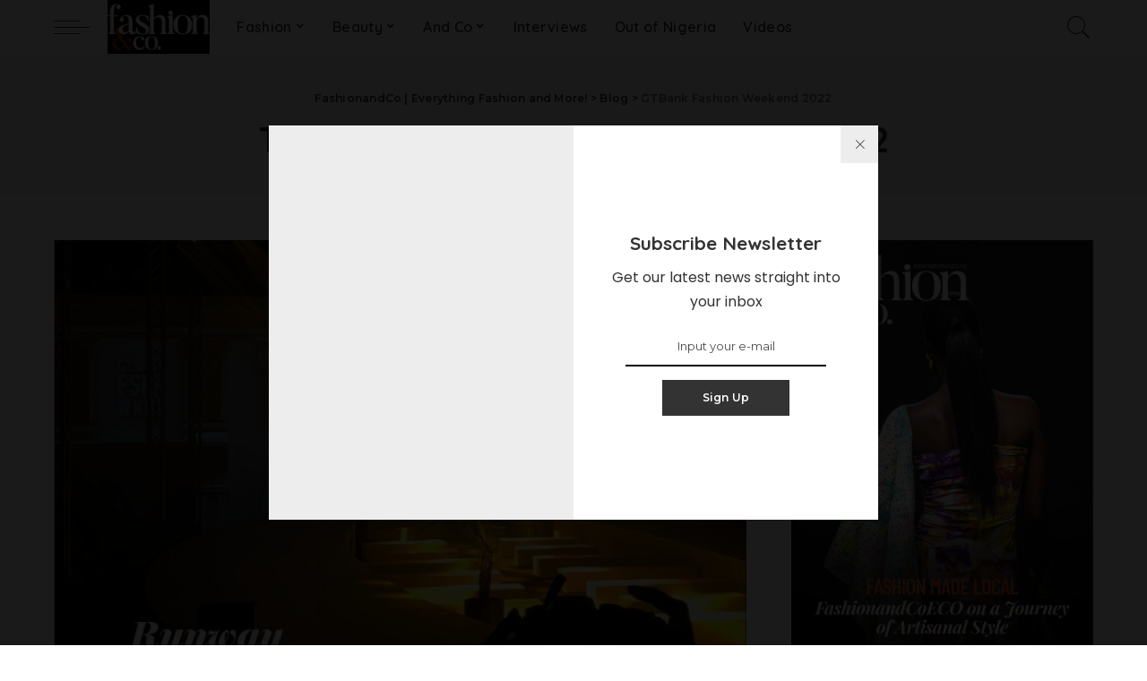

--- FILE ---
content_type: text/html; charset=UTF-8
request_url: https://www.fashionandco.ng/tag/gtbank-fashion-weekend-2022/
body_size: 13619
content:
<!DOCTYPE html>
<html lang="en-US">
<head>
	<!-- Global site tag (gtag.js) - Google Analytics -->
<script async src="https://www.googletagmanager.com/gtag/js?id=UA-30521197-2"></script>
<script>
  window.dataLayer = window.dataLayer || [];
  function gtag(){dataLayer.push(arguments);}
  gtag('js', new Date());

  gtag('config', 'UA-30521197-2');
</script>

	<meta charset="UTF-8">
	<meta http-equiv="X-UA-Compatible" content="IE=edge">
	<meta name="viewport" content="width=device-width, initial-scale=1">
	<link rel="profile" href="https://gmpg.org/xfn/11">
	<meta name='robots' content='index, follow, max-image-preview:large, max-snippet:-1, max-video-preview:-1' />

	<!-- This site is optimized with the Yoast SEO plugin v22.6 - https://yoast.com/wordpress/plugins/seo/ -->
	<title>GTBank Fashion Weekend 2022 Archives - FashionandCo | Everything Fashion and More!</title>
	<link rel="canonical" href="https://www.fashionandco.ng/tag/gtbank-fashion-weekend-2022/" />
	<meta property="og:locale" content="en_US" />
	<meta property="og:type" content="article" />
	<meta property="og:title" content="GTBank Fashion Weekend 2022 Archives - FashionandCo | Everything Fashion and More!" />
	<meta property="og:url" content="https://www.fashionandco.ng/tag/gtbank-fashion-weekend-2022/" />
	<meta property="og:site_name" content="FashionandCo | Everything Fashion and More!" />
	<meta name="twitter:card" content="summary_large_image" />
	<meta name="twitter:site" content="@fashionandco_ng" />
	<script type="application/ld+json" class="yoast-schema-graph">{"@context":"https://schema.org","@graph":[{"@type":"CollectionPage","@id":"https://www.fashionandco.ng/tag/gtbank-fashion-weekend-2022/","url":"https://www.fashionandco.ng/tag/gtbank-fashion-weekend-2022/","name":"GTBank Fashion Weekend 2022 Archives - FashionandCo | Everything Fashion and More!","isPartOf":{"@id":"https://www.fashionandco.ng/#website"},"primaryImageOfPage":{"@id":"https://www.fashionandco.ng/tag/gtbank-fashion-weekend-2022/#primaryimage"},"image":{"@id":"https://www.fashionandco.ng/tag/gtbank-fashion-weekend-2022/#primaryimage"},"thumbnailUrl":"https://www.fashionandco.ng/wp-content/uploads/2022/11/GTCO-Fashion-Weekend-e1667923658233.jpeg","breadcrumb":{"@id":"https://www.fashionandco.ng/tag/gtbank-fashion-weekend-2022/#breadcrumb"},"inLanguage":"en-US"},{"@type":"ImageObject","inLanguage":"en-US","@id":"https://www.fashionandco.ng/tag/gtbank-fashion-weekend-2022/#primaryimage","url":"https://www.fashionandco.ng/wp-content/uploads/2022/11/GTCO-Fashion-Weekend-e1667923658233.jpeg","contentUrl":"https://www.fashionandco.ng/wp-content/uploads/2022/11/GTCO-Fashion-Weekend-e1667923658233.jpeg","width":1087,"height":1216,"caption":"GTCO - GTBank Fashion Weekend 2022"},{"@type":"BreadcrumbList","@id":"https://www.fashionandco.ng/tag/gtbank-fashion-weekend-2022/#breadcrumb","itemListElement":[{"@type":"ListItem","position":1,"name":"Home","item":"https://www.fashionandco.ng/"},{"@type":"ListItem","position":2,"name":"GTBank Fashion Weekend 2022"}]},{"@type":"WebSite","@id":"https://www.fashionandco.ng/#website","url":"https://www.fashionandco.ng/","name":"FashionandCo | Everything Fashion and More!","description":"Fashion. Beauty. Lifestyle","publisher":{"@id":"https://www.fashionandco.ng/#organization"},"potentialAction":[{"@type":"SearchAction","target":{"@type":"EntryPoint","urlTemplate":"https://www.fashionandco.ng/?s={search_term_string}"},"query-input":"required name=search_term_string"}],"inLanguage":"en-US"},{"@type":"Organization","@id":"https://www.fashionandco.ng/#organization","name":"FashionandCo","url":"https://www.fashionandco.ng/","logo":{"@type":"ImageObject","inLanguage":"en-US","@id":"https://www.fashionandco.ng/#/schema/logo/image/","url":"https://i0.wp.com/www.fashionandco.ng/wp-content/uploads/2020/03/nlogo.png?fit=304%2C71&ssl=1","contentUrl":"https://i0.wp.com/www.fashionandco.ng/wp-content/uploads/2020/03/nlogo.png?fit=304%2C71&ssl=1","width":304,"height":71,"caption":"FashionandCo"},"image":{"@id":"https://www.fashionandco.ng/#/schema/logo/image/"},"sameAs":["https://www.facebook.com/fashionandco.ng","https://x.com/fashionandco_ng","https://www.instagram.com/fashionandco_ng/"]}]}</script>
	<!-- / Yoast SEO plugin. -->


<link rel='dns-prefetch' href='//www.googletagmanager.com' />
<link rel='dns-prefetch' href='//stats.wp.com' />
<link rel='dns-prefetch' href='//fonts.googleapis.com' />
<link rel='dns-prefetch' href='//c0.wp.com' />
<link rel='dns-prefetch' href='//pagead2.googlesyndication.com' />
<link rel="alternate" type="application/rss+xml" title="FashionandCo | Everything Fashion and More! &raquo; Feed" href="https://www.fashionandco.ng/feed/" />
<link rel="alternate" type="application/rss+xml" title="FashionandCo | Everything Fashion and More! &raquo; Comments Feed" href="https://www.fashionandco.ng/comments/feed/" />
<link rel="alternate" type="application/rss+xml" title="FashionandCo | Everything Fashion and More! &raquo; GTBank Fashion Weekend 2022 Tag Feed" href="https://www.fashionandco.ng/tag/gtbank-fashion-weekend-2022/feed/" />
<script type="application/ld+json">{"@context":"https://schema.org","@type":"Organization","legalName":"FashionandCo | Everything Fashion and More!","url":"https://www.fashionandco.ng/","logo":"https://www.fashionandco.ng/wp-content/uploads/2025/03/FashionCo_2_with_bgc-2.png"}</script>
		<!-- This site uses the Google Analytics by ExactMetrics plugin v8.11.1 - Using Analytics tracking - https://www.exactmetrics.com/ -->
							<script src="//www.googletagmanager.com/gtag/js?id=G-4N1N6DBKN7"  data-cfasync="false" data-wpfc-render="false" type="text/javascript" async></script>
			<script data-cfasync="false" data-wpfc-render="false" type="text/javascript">
				var em_version = '8.11.1';
				var em_track_user = true;
				var em_no_track_reason = '';
								var ExactMetricsDefaultLocations = {"page_location":"https:\/\/www.fashionandco.ng\/tag\/gtbank-fashion-weekend-2022\/"};
								if ( typeof ExactMetricsPrivacyGuardFilter === 'function' ) {
					var ExactMetricsLocations = (typeof ExactMetricsExcludeQuery === 'object') ? ExactMetricsPrivacyGuardFilter( ExactMetricsExcludeQuery ) : ExactMetricsPrivacyGuardFilter( ExactMetricsDefaultLocations );
				} else {
					var ExactMetricsLocations = (typeof ExactMetricsExcludeQuery === 'object') ? ExactMetricsExcludeQuery : ExactMetricsDefaultLocations;
				}

								var disableStrs = [
										'ga-disable-G-4N1N6DBKN7',
									];

				/* Function to detect opted out users */
				function __gtagTrackerIsOptedOut() {
					for (var index = 0; index < disableStrs.length; index++) {
						if (document.cookie.indexOf(disableStrs[index] + '=true') > -1) {
							return true;
						}
					}

					return false;
				}

				/* Disable tracking if the opt-out cookie exists. */
				if (__gtagTrackerIsOptedOut()) {
					for (var index = 0; index < disableStrs.length; index++) {
						window[disableStrs[index]] = true;
					}
				}

				/* Opt-out function */
				function __gtagTrackerOptout() {
					for (var index = 0; index < disableStrs.length; index++) {
						document.cookie = disableStrs[index] + '=true; expires=Thu, 31 Dec 2099 23:59:59 UTC; path=/';
						window[disableStrs[index]] = true;
					}
				}

				if ('undefined' === typeof gaOptout) {
					function gaOptout() {
						__gtagTrackerOptout();
					}
				}
								window.dataLayer = window.dataLayer || [];

				window.ExactMetricsDualTracker = {
					helpers: {},
					trackers: {},
				};
				if (em_track_user) {
					function __gtagDataLayer() {
						dataLayer.push(arguments);
					}

					function __gtagTracker(type, name, parameters) {
						if (!parameters) {
							parameters = {};
						}

						if (parameters.send_to) {
							__gtagDataLayer.apply(null, arguments);
							return;
						}

						if (type === 'event') {
														parameters.send_to = exactmetrics_frontend.v4_id;
							var hookName = name;
							if (typeof parameters['event_category'] !== 'undefined') {
								hookName = parameters['event_category'] + ':' + name;
							}

							if (typeof ExactMetricsDualTracker.trackers[hookName] !== 'undefined') {
								ExactMetricsDualTracker.trackers[hookName](parameters);
							} else {
								__gtagDataLayer('event', name, parameters);
							}
							
						} else {
							__gtagDataLayer.apply(null, arguments);
						}
					}

					__gtagTracker('js', new Date());
					__gtagTracker('set', {
						'developer_id.dNDMyYj': true,
											});
					if ( ExactMetricsLocations.page_location ) {
						__gtagTracker('set', ExactMetricsLocations);
					}
										__gtagTracker('config', 'G-4N1N6DBKN7', {"forceSSL":"true","link_attribution":"true"} );
										window.gtag = __gtagTracker;										(function () {
						/* https://developers.google.com/analytics/devguides/collection/analyticsjs/ */
						/* ga and __gaTracker compatibility shim. */
						var noopfn = function () {
							return null;
						};
						var newtracker = function () {
							return new Tracker();
						};
						var Tracker = function () {
							return null;
						};
						var p = Tracker.prototype;
						p.get = noopfn;
						p.set = noopfn;
						p.send = function () {
							var args = Array.prototype.slice.call(arguments);
							args.unshift('send');
							__gaTracker.apply(null, args);
						};
						var __gaTracker = function () {
							var len = arguments.length;
							if (len === 0) {
								return;
							}
							var f = arguments[len - 1];
							if (typeof f !== 'object' || f === null || typeof f.hitCallback !== 'function') {
								if ('send' === arguments[0]) {
									var hitConverted, hitObject = false, action;
									if ('event' === arguments[1]) {
										if ('undefined' !== typeof arguments[3]) {
											hitObject = {
												'eventAction': arguments[3],
												'eventCategory': arguments[2],
												'eventLabel': arguments[4],
												'value': arguments[5] ? arguments[5] : 1,
											}
										}
									}
									if ('pageview' === arguments[1]) {
										if ('undefined' !== typeof arguments[2]) {
											hitObject = {
												'eventAction': 'page_view',
												'page_path': arguments[2],
											}
										}
									}
									if (typeof arguments[2] === 'object') {
										hitObject = arguments[2];
									}
									if (typeof arguments[5] === 'object') {
										Object.assign(hitObject, arguments[5]);
									}
									if ('undefined' !== typeof arguments[1].hitType) {
										hitObject = arguments[1];
										if ('pageview' === hitObject.hitType) {
											hitObject.eventAction = 'page_view';
										}
									}
									if (hitObject) {
										action = 'timing' === arguments[1].hitType ? 'timing_complete' : hitObject.eventAction;
										hitConverted = mapArgs(hitObject);
										__gtagTracker('event', action, hitConverted);
									}
								}
								return;
							}

							function mapArgs(args) {
								var arg, hit = {};
								var gaMap = {
									'eventCategory': 'event_category',
									'eventAction': 'event_action',
									'eventLabel': 'event_label',
									'eventValue': 'event_value',
									'nonInteraction': 'non_interaction',
									'timingCategory': 'event_category',
									'timingVar': 'name',
									'timingValue': 'value',
									'timingLabel': 'event_label',
									'page': 'page_path',
									'location': 'page_location',
									'title': 'page_title',
									'referrer' : 'page_referrer',
								};
								for (arg in args) {
																		if (!(!args.hasOwnProperty(arg) || !gaMap.hasOwnProperty(arg))) {
										hit[gaMap[arg]] = args[arg];
									} else {
										hit[arg] = args[arg];
									}
								}
								return hit;
							}

							try {
								f.hitCallback();
							} catch (ex) {
							}
						};
						__gaTracker.create = newtracker;
						__gaTracker.getByName = newtracker;
						__gaTracker.getAll = function () {
							return [];
						};
						__gaTracker.remove = noopfn;
						__gaTracker.loaded = true;
						window['__gaTracker'] = __gaTracker;
					})();
									} else {
										console.log("");
					(function () {
						function __gtagTracker() {
							return null;
						}

						window['__gtagTracker'] = __gtagTracker;
						window['gtag'] = __gtagTracker;
					})();
									}
			</script>
							<!-- / Google Analytics by ExactMetrics -->
		<script type="text/javascript">
window._wpemojiSettings = {"baseUrl":"https:\/\/s.w.org\/images\/core\/emoji\/14.0.0\/72x72\/","ext":".png","svgUrl":"https:\/\/s.w.org\/images\/core\/emoji\/14.0.0\/svg\/","svgExt":".svg","source":{"concatemoji":"https:\/\/www.fashionandco.ng\/wp-includes\/js\/wp-emoji-release.min.js?ver=6.3.7"}};
/*! This file is auto-generated */
!function(i,n){var o,s,e;function c(e){try{var t={supportTests:e,timestamp:(new Date).valueOf()};sessionStorage.setItem(o,JSON.stringify(t))}catch(e){}}function p(e,t,n){e.clearRect(0,0,e.canvas.width,e.canvas.height),e.fillText(t,0,0);var t=new Uint32Array(e.getImageData(0,0,e.canvas.width,e.canvas.height).data),r=(e.clearRect(0,0,e.canvas.width,e.canvas.height),e.fillText(n,0,0),new Uint32Array(e.getImageData(0,0,e.canvas.width,e.canvas.height).data));return t.every(function(e,t){return e===r[t]})}function u(e,t,n){switch(t){case"flag":return n(e,"\ud83c\udff3\ufe0f\u200d\u26a7\ufe0f","\ud83c\udff3\ufe0f\u200b\u26a7\ufe0f")?!1:!n(e,"\ud83c\uddfa\ud83c\uddf3","\ud83c\uddfa\u200b\ud83c\uddf3")&&!n(e,"\ud83c\udff4\udb40\udc67\udb40\udc62\udb40\udc65\udb40\udc6e\udb40\udc67\udb40\udc7f","\ud83c\udff4\u200b\udb40\udc67\u200b\udb40\udc62\u200b\udb40\udc65\u200b\udb40\udc6e\u200b\udb40\udc67\u200b\udb40\udc7f");case"emoji":return!n(e,"\ud83e\udef1\ud83c\udffb\u200d\ud83e\udef2\ud83c\udfff","\ud83e\udef1\ud83c\udffb\u200b\ud83e\udef2\ud83c\udfff")}return!1}function f(e,t,n){var r="undefined"!=typeof WorkerGlobalScope&&self instanceof WorkerGlobalScope?new OffscreenCanvas(300,150):i.createElement("canvas"),a=r.getContext("2d",{willReadFrequently:!0}),o=(a.textBaseline="top",a.font="600 32px Arial",{});return e.forEach(function(e){o[e]=t(a,e,n)}),o}function t(e){var t=i.createElement("script");t.src=e,t.defer=!0,i.head.appendChild(t)}"undefined"!=typeof Promise&&(o="wpEmojiSettingsSupports",s=["flag","emoji"],n.supports={everything:!0,everythingExceptFlag:!0},e=new Promise(function(e){i.addEventListener("DOMContentLoaded",e,{once:!0})}),new Promise(function(t){var n=function(){try{var e=JSON.parse(sessionStorage.getItem(o));if("object"==typeof e&&"number"==typeof e.timestamp&&(new Date).valueOf()<e.timestamp+604800&&"object"==typeof e.supportTests)return e.supportTests}catch(e){}return null}();if(!n){if("undefined"!=typeof Worker&&"undefined"!=typeof OffscreenCanvas&&"undefined"!=typeof URL&&URL.createObjectURL&&"undefined"!=typeof Blob)try{var e="postMessage("+f.toString()+"("+[JSON.stringify(s),u.toString(),p.toString()].join(",")+"));",r=new Blob([e],{type:"text/javascript"}),a=new Worker(URL.createObjectURL(r),{name:"wpTestEmojiSupports"});return void(a.onmessage=function(e){c(n=e.data),a.terminate(),t(n)})}catch(e){}c(n=f(s,u,p))}t(n)}).then(function(e){for(var t in e)n.supports[t]=e[t],n.supports.everything=n.supports.everything&&n.supports[t],"flag"!==t&&(n.supports.everythingExceptFlag=n.supports.everythingExceptFlag&&n.supports[t]);n.supports.everythingExceptFlag=n.supports.everythingExceptFlag&&!n.supports.flag,n.DOMReady=!1,n.readyCallback=function(){n.DOMReady=!0}}).then(function(){return e}).then(function(){var e;n.supports.everything||(n.readyCallback(),(e=n.source||{}).concatemoji?t(e.concatemoji):e.wpemoji&&e.twemoji&&(t(e.twemoji),t(e.wpemoji)))}))}((window,document),window._wpemojiSettings);
</script>
<style type="text/css">
img.wp-smiley,
img.emoji {
	display: inline !important;
	border: none !important;
	box-shadow: none !important;
	height: 1em !important;
	width: 1em !important;
	margin: 0 0.07em !important;
	vertical-align: -0.1em !important;
	background: none !important;
	padding: 0 !important;
}
</style>
	<link rel='stylesheet' id='pixwell-core-style-css' href='https://www.fashionandco.ng/wp-content/plugins/pixwell-core/assets/core.css?ver=2.2' type='text/css' media='all' />
<link rel='stylesheet' id='sbi_styles-css' href='https://www.fashionandco.ng/wp-content/plugins/instagram-feed/css/sbi-styles.min.css?ver=6.8.0' type='text/css' media='all' />
<link crossorigin="anonymous" rel='stylesheet' id='google-font-quicksand-montserrat-poppins-css' href='https://fonts.googleapis.com/css?family=Quicksand%3A300%2C400%2C500%2C600%2C700%7CMontserrat%3A400%2C400i%2C500%2C600%2C700%2C900%7CPoppins%3A400%2C400i%2C700%2C700i&#038;subset=latin%2Clatin-ext&#038;ver=2.2' type='text/css' media='all' />
<link rel='stylesheet' id='wp-block-library-css' href='https://c0.wp.com/c/6.3.7/wp-includes/css/dist/block-library/style.min.css' type='text/css' media='all' />
<style id='wp-block-library-inline-css' type='text/css'>
.has-text-align-justify{text-align:justify;}
</style>
<link rel='stylesheet' id='mediaelement-css' href='https://c0.wp.com/c/6.3.7/wp-includes/js/mediaelement/mediaelementplayer-legacy.min.css' type='text/css' media='all' />
<link rel='stylesheet' id='wp-mediaelement-css' href='https://c0.wp.com/c/6.3.7/wp-includes/js/mediaelement/wp-mediaelement.min.css' type='text/css' media='all' />
<style id='jetpack-sharing-buttons-style-inline-css' type='text/css'>
.jetpack-sharing-buttons__services-list{display:flex;flex-direction:row;flex-wrap:wrap;gap:0;list-style-type:none;margin:5px;padding:0}.jetpack-sharing-buttons__services-list.has-small-icon-size{font-size:12px}.jetpack-sharing-buttons__services-list.has-normal-icon-size{font-size:16px}.jetpack-sharing-buttons__services-list.has-large-icon-size{font-size:24px}.jetpack-sharing-buttons__services-list.has-huge-icon-size{font-size:36px}@media print{.jetpack-sharing-buttons__services-list{display:none!important}}.editor-styles-wrapper .wp-block-jetpack-sharing-buttons{gap:0;padding-inline-start:0}ul.jetpack-sharing-buttons__services-list.has-background{padding:1.25em 2.375em}
</style>
<style id='classic-theme-styles-inline-css' type='text/css'>
/*! This file is auto-generated */
.wp-block-button__link{color:#fff;background-color:#32373c;border-radius:9999px;box-shadow:none;text-decoration:none;padding:calc(.667em + 2px) calc(1.333em + 2px);font-size:1.125em}.wp-block-file__button{background:#32373c;color:#fff;text-decoration:none}
</style>
<style id='global-styles-inline-css' type='text/css'>
body{--wp--preset--color--black: #000000;--wp--preset--color--cyan-bluish-gray: #abb8c3;--wp--preset--color--white: #ffffff;--wp--preset--color--pale-pink: #f78da7;--wp--preset--color--vivid-red: #cf2e2e;--wp--preset--color--luminous-vivid-orange: #ff6900;--wp--preset--color--luminous-vivid-amber: #fcb900;--wp--preset--color--light-green-cyan: #7bdcb5;--wp--preset--color--vivid-green-cyan: #00d084;--wp--preset--color--pale-cyan-blue: #8ed1fc;--wp--preset--color--vivid-cyan-blue: #0693e3;--wp--preset--color--vivid-purple: #9b51e0;--wp--preset--gradient--vivid-cyan-blue-to-vivid-purple: linear-gradient(135deg,rgba(6,147,227,1) 0%,rgb(155,81,224) 100%);--wp--preset--gradient--light-green-cyan-to-vivid-green-cyan: linear-gradient(135deg,rgb(122,220,180) 0%,rgb(0,208,130) 100%);--wp--preset--gradient--luminous-vivid-amber-to-luminous-vivid-orange: linear-gradient(135deg,rgba(252,185,0,1) 0%,rgba(255,105,0,1) 100%);--wp--preset--gradient--luminous-vivid-orange-to-vivid-red: linear-gradient(135deg,rgba(255,105,0,1) 0%,rgb(207,46,46) 100%);--wp--preset--gradient--very-light-gray-to-cyan-bluish-gray: linear-gradient(135deg,rgb(238,238,238) 0%,rgb(169,184,195) 100%);--wp--preset--gradient--cool-to-warm-spectrum: linear-gradient(135deg,rgb(74,234,220) 0%,rgb(151,120,209) 20%,rgb(207,42,186) 40%,rgb(238,44,130) 60%,rgb(251,105,98) 80%,rgb(254,248,76) 100%);--wp--preset--gradient--blush-light-purple: linear-gradient(135deg,rgb(255,206,236) 0%,rgb(152,150,240) 100%);--wp--preset--gradient--blush-bordeaux: linear-gradient(135deg,rgb(254,205,165) 0%,rgb(254,45,45) 50%,rgb(107,0,62) 100%);--wp--preset--gradient--luminous-dusk: linear-gradient(135deg,rgb(255,203,112) 0%,rgb(199,81,192) 50%,rgb(65,88,208) 100%);--wp--preset--gradient--pale-ocean: linear-gradient(135deg,rgb(255,245,203) 0%,rgb(182,227,212) 50%,rgb(51,167,181) 100%);--wp--preset--gradient--electric-grass: linear-gradient(135deg,rgb(202,248,128) 0%,rgb(113,206,126) 100%);--wp--preset--gradient--midnight: linear-gradient(135deg,rgb(2,3,129) 0%,rgb(40,116,252) 100%);--wp--preset--font-size--small: 13px;--wp--preset--font-size--medium: 20px;--wp--preset--font-size--large: 36px;--wp--preset--font-size--x-large: 42px;--wp--preset--spacing--20: 0.44rem;--wp--preset--spacing--30: 0.67rem;--wp--preset--spacing--40: 1rem;--wp--preset--spacing--50: 1.5rem;--wp--preset--spacing--60: 2.25rem;--wp--preset--spacing--70: 3.38rem;--wp--preset--spacing--80: 5.06rem;--wp--preset--shadow--natural: 6px 6px 9px rgba(0, 0, 0, 0.2);--wp--preset--shadow--deep: 12px 12px 50px rgba(0, 0, 0, 0.4);--wp--preset--shadow--sharp: 6px 6px 0px rgba(0, 0, 0, 0.2);--wp--preset--shadow--outlined: 6px 6px 0px -3px rgba(255, 255, 255, 1), 6px 6px rgba(0, 0, 0, 1);--wp--preset--shadow--crisp: 6px 6px 0px rgba(0, 0, 0, 1);}:where(.is-layout-flex){gap: 0.5em;}:where(.is-layout-grid){gap: 0.5em;}body .is-layout-flow > .alignleft{float: left;margin-inline-start: 0;margin-inline-end: 2em;}body .is-layout-flow > .alignright{float: right;margin-inline-start: 2em;margin-inline-end: 0;}body .is-layout-flow > .aligncenter{margin-left: auto !important;margin-right: auto !important;}body .is-layout-constrained > .alignleft{float: left;margin-inline-start: 0;margin-inline-end: 2em;}body .is-layout-constrained > .alignright{float: right;margin-inline-start: 2em;margin-inline-end: 0;}body .is-layout-constrained > .aligncenter{margin-left: auto !important;margin-right: auto !important;}body .is-layout-constrained > :where(:not(.alignleft):not(.alignright):not(.alignfull)){max-width: var(--wp--style--global--content-size);margin-left: auto !important;margin-right: auto !important;}body .is-layout-constrained > .alignwide{max-width: var(--wp--style--global--wide-size);}body .is-layout-flex{display: flex;}body .is-layout-flex{flex-wrap: wrap;align-items: center;}body .is-layout-flex > *{margin: 0;}body .is-layout-grid{display: grid;}body .is-layout-grid > *{margin: 0;}:where(.wp-block-columns.is-layout-flex){gap: 2em;}:where(.wp-block-columns.is-layout-grid){gap: 2em;}:where(.wp-block-post-template.is-layout-flex){gap: 1.25em;}:where(.wp-block-post-template.is-layout-grid){gap: 1.25em;}.has-black-color{color: var(--wp--preset--color--black) !important;}.has-cyan-bluish-gray-color{color: var(--wp--preset--color--cyan-bluish-gray) !important;}.has-white-color{color: var(--wp--preset--color--white) !important;}.has-pale-pink-color{color: var(--wp--preset--color--pale-pink) !important;}.has-vivid-red-color{color: var(--wp--preset--color--vivid-red) !important;}.has-luminous-vivid-orange-color{color: var(--wp--preset--color--luminous-vivid-orange) !important;}.has-luminous-vivid-amber-color{color: var(--wp--preset--color--luminous-vivid-amber) !important;}.has-light-green-cyan-color{color: var(--wp--preset--color--light-green-cyan) !important;}.has-vivid-green-cyan-color{color: var(--wp--preset--color--vivid-green-cyan) !important;}.has-pale-cyan-blue-color{color: var(--wp--preset--color--pale-cyan-blue) !important;}.has-vivid-cyan-blue-color{color: var(--wp--preset--color--vivid-cyan-blue) !important;}.has-vivid-purple-color{color: var(--wp--preset--color--vivid-purple) !important;}.has-black-background-color{background-color: var(--wp--preset--color--black) !important;}.has-cyan-bluish-gray-background-color{background-color: var(--wp--preset--color--cyan-bluish-gray) !important;}.has-white-background-color{background-color: var(--wp--preset--color--white) !important;}.has-pale-pink-background-color{background-color: var(--wp--preset--color--pale-pink) !important;}.has-vivid-red-background-color{background-color: var(--wp--preset--color--vivid-red) !important;}.has-luminous-vivid-orange-background-color{background-color: var(--wp--preset--color--luminous-vivid-orange) !important;}.has-luminous-vivid-amber-background-color{background-color: var(--wp--preset--color--luminous-vivid-amber) !important;}.has-light-green-cyan-background-color{background-color: var(--wp--preset--color--light-green-cyan) !important;}.has-vivid-green-cyan-background-color{background-color: var(--wp--preset--color--vivid-green-cyan) !important;}.has-pale-cyan-blue-background-color{background-color: var(--wp--preset--color--pale-cyan-blue) !important;}.has-vivid-cyan-blue-background-color{background-color: var(--wp--preset--color--vivid-cyan-blue) !important;}.has-vivid-purple-background-color{background-color: var(--wp--preset--color--vivid-purple) !important;}.has-black-border-color{border-color: var(--wp--preset--color--black) !important;}.has-cyan-bluish-gray-border-color{border-color: var(--wp--preset--color--cyan-bluish-gray) !important;}.has-white-border-color{border-color: var(--wp--preset--color--white) !important;}.has-pale-pink-border-color{border-color: var(--wp--preset--color--pale-pink) !important;}.has-vivid-red-border-color{border-color: var(--wp--preset--color--vivid-red) !important;}.has-luminous-vivid-orange-border-color{border-color: var(--wp--preset--color--luminous-vivid-orange) !important;}.has-luminous-vivid-amber-border-color{border-color: var(--wp--preset--color--luminous-vivid-amber) !important;}.has-light-green-cyan-border-color{border-color: var(--wp--preset--color--light-green-cyan) !important;}.has-vivid-green-cyan-border-color{border-color: var(--wp--preset--color--vivid-green-cyan) !important;}.has-pale-cyan-blue-border-color{border-color: var(--wp--preset--color--pale-cyan-blue) !important;}.has-vivid-cyan-blue-border-color{border-color: var(--wp--preset--color--vivid-cyan-blue) !important;}.has-vivid-purple-border-color{border-color: var(--wp--preset--color--vivid-purple) !important;}.has-vivid-cyan-blue-to-vivid-purple-gradient-background{background: var(--wp--preset--gradient--vivid-cyan-blue-to-vivid-purple) !important;}.has-light-green-cyan-to-vivid-green-cyan-gradient-background{background: var(--wp--preset--gradient--light-green-cyan-to-vivid-green-cyan) !important;}.has-luminous-vivid-amber-to-luminous-vivid-orange-gradient-background{background: var(--wp--preset--gradient--luminous-vivid-amber-to-luminous-vivid-orange) !important;}.has-luminous-vivid-orange-to-vivid-red-gradient-background{background: var(--wp--preset--gradient--luminous-vivid-orange-to-vivid-red) !important;}.has-very-light-gray-to-cyan-bluish-gray-gradient-background{background: var(--wp--preset--gradient--very-light-gray-to-cyan-bluish-gray) !important;}.has-cool-to-warm-spectrum-gradient-background{background: var(--wp--preset--gradient--cool-to-warm-spectrum) !important;}.has-blush-light-purple-gradient-background{background: var(--wp--preset--gradient--blush-light-purple) !important;}.has-blush-bordeaux-gradient-background{background: var(--wp--preset--gradient--blush-bordeaux) !important;}.has-luminous-dusk-gradient-background{background: var(--wp--preset--gradient--luminous-dusk) !important;}.has-pale-ocean-gradient-background{background: var(--wp--preset--gradient--pale-ocean) !important;}.has-electric-grass-gradient-background{background: var(--wp--preset--gradient--electric-grass) !important;}.has-midnight-gradient-background{background: var(--wp--preset--gradient--midnight) !important;}.has-small-font-size{font-size: var(--wp--preset--font-size--small) !important;}.has-medium-font-size{font-size: var(--wp--preset--font-size--medium) !important;}.has-large-font-size{font-size: var(--wp--preset--font-size--large) !important;}.has-x-large-font-size{font-size: var(--wp--preset--font-size--x-large) !important;}
.wp-block-navigation a:where(:not(.wp-element-button)){color: inherit;}
:where(.wp-block-post-template.is-layout-flex){gap: 1.25em;}:where(.wp-block-post-template.is-layout-grid){gap: 1.25em;}
:where(.wp-block-columns.is-layout-flex){gap: 2em;}:where(.wp-block-columns.is-layout-grid){gap: 2em;}
.wp-block-pullquote{font-size: 1.5em;line-height: 1.6;}
</style>
<link rel='stylesheet' id='dashicons-css' href='https://c0.wp.com/c/6.3.7/wp-includes/css/dashicons.min.css' type='text/css' media='all' />
<link rel='stylesheet' id='post-views-counter-frontend-css' href='https://www.fashionandco.ng/wp-content/plugins/post-views-counter/css/frontend.min.css?ver=1.4' type='text/css' media='all' />
<link rel='stylesheet' id='pixwell-icons-css' href='https://www.fashionandco.ng/wp-content/themes/pixwell/assets/css/rb-icon.css?ver=2.2' type='text/css' media='all' />
<link rel='stylesheet' id='pixwell-main-css' href='https://www.fashionandco.ng/wp-content/themes/pixwell/assets/css/main.css?ver=2.2' type='text/css' media='all' />
<link rel='stylesheet' id='pixwell-responsive-css' href='https://www.fashionandco.ng/wp-content/themes/pixwell/assets/css/responsive.css?ver=2.2' type='text/css' media='all' />
<link rel='stylesheet' id='pixwell-style-css' href='https://www.fashionandco.ng/wp-content/themes/pixwell/style.css?ver=2.2' type='text/css' media='all' />
<style id='pixwell-style-inline-css' type='text/css'>
.main-menu .sub-menu {}.main-menu > li.menu-item-has-children > .sub-menu:before {}.mobile-nav-inner {}.cat-icon-round .cat-info-el.cat-info-id-3,.cat-icon-radius .cat-info-el.cat-info-id-3,.cat-dot-el.cat-info-id-3,.cat-icon-square .cat-info-el.cat-info-id-3:before{ background-color: #a0d3a2}.cat-icon-line .cat-info-el.cat-info-id-3{ border-color: #a0d3a2}.fw-category-1 .cat-list-item.cat-id-3 a:hover .cat-list-name,.fw-category-1.is-light-text .cat-list-item.cat-id-3 a:hover .cat-list-name{ color: #a0d3a2}@media only screen and (max-width: 767px) {.entry-content { font-size: .90rem; }.p-wrap .entry-summary, .twitter-content.entry-summary, .element-desc, .subscribe-description,.copyright-inner > *, .summary-content, .pros-cons-wrap ul li,.gallery-popup-content .image-popup-description > *{ font-size: .76rem; }}@media only screen and (max-width: 1024px) {}@media only screen and (max-width: 991px) {}@media only screen and (max-width: 767px) {}
</style>
<link rel='stylesheet' id='newsletter-css' href='https://www.fashionandco.ng/wp-content/plugins/newsletter/style.css?ver=8.8.1' type='text/css' media='all' />
<link rel='stylesheet' id='jetpack_css-css' href='https://c0.wp.com/p/jetpack/13.3.2/css/jetpack.css' type='text/css' media='all' />
<script>if (document.location.protocol != "https:") { document.location = document.URL.replace(/^http:/i, "https:"); }</script><script type='text/javascript' src='https://c0.wp.com/c/6.3.7/wp-includes/js/jquery/jquery.min.js' id='jquery-core-js'></script>
<script type='text/javascript' src='https://c0.wp.com/c/6.3.7/wp-includes/js/jquery/jquery-migrate.min.js' id='jquery-migrate-js'></script>
<script type='text/javascript' src='https://www.fashionandco.ng/wp-content/plugins/google-analytics-dashboard-for-wp/assets/js/frontend-gtag.min.js?ver=8.11.1' id='exactmetrics-frontend-script-js' async data-wp-strategy='async'></script>
<script data-cfasync="false" data-wpfc-render="false" type="text/javascript" id='exactmetrics-frontend-script-js-extra'>/* <![CDATA[ */
var exactmetrics_frontend = {"js_events_tracking":"true","download_extensions":"doc,pdf,ppt,zip,xls,docx,pptx,xlsx","inbound_paths":"[{\"path\":\"\\\/go\\\/\",\"label\":\"affiliate\"},{\"path\":\"\\\/recommend\\\/\",\"label\":\"affiliate\"}]","home_url":"https:\/\/www.fashionandco.ng","hash_tracking":"false","v4_id":"G-4N1N6DBKN7"};/* ]]> */
</script>
<!--[if lt IE 9]>
<script type='text/javascript' src='https://www.fashionandco.ng/wp-content/themes/pixwell/assets/js/html5shiv.min.js?ver=3.7.3' id='html5-js'></script>
<![endif]-->

<!-- Google Analytics snippet added by Site Kit -->
<script type='text/javascript' src='https://www.googletagmanager.com/gtag/js?id=GT-NCLSG7T' id='google_gtagjs-js' async></script>
<script id="google_gtagjs-js-after" type="text/javascript">
window.dataLayer = window.dataLayer || [];function gtag(){dataLayer.push(arguments);}
gtag('set', 'linker', {"domains":["www.fashionandco.ng"]} );
gtag("js", new Date());
gtag("set", "developer_id.dZTNiMT", true);
gtag("config", "GT-NCLSG7T");
</script>

<!-- End Google Analytics snippet added by Site Kit -->
<link rel="https://api.w.org/" href="https://www.fashionandco.ng/wp-json/" /><link rel="alternate" type="application/json" href="https://www.fashionandco.ng/wp-json/wp/v2/tags/1054" /><link rel="EditURI" type="application/rsd+xml" title="RSD" href="https://www.fashionandco.ng/xmlrpc.php?rsd" />
<meta name="generator" content="WordPress 6.3.7" />
<meta name="generator" content="Site Kit by Google 1.123.0" /><script type="application/ld+json">{"@context":"https://schema.org","@type":"WebSite","@id":"https://www.fashionandco.ng/#website","url":"https://www.fashionandco.ng/","name":"FashionandCo | Everything Fashion and More!","potentialAction":{"@type":"SearchAction","target":"https://www.fashionandco.ng/?s={search_term_string}","query-input":"required name=search_term_string"}}</script>
	<style>img#wpstats{display:none}</style>
		<meta name="google-site-verification" content="2u0AxPkinyXQIEMlgIV2z5sx8GAz53k9q54CEpOqjRs">
<!-- Google AdSense meta tags added by Site Kit -->
<meta name="google-adsense-platform-account" content="ca-host-pub-2644536267352236">
<meta name="google-adsense-platform-domain" content="sitekit.withgoogle.com">
<!-- End Google AdSense meta tags added by Site Kit -->
<!-- There is no amphtml version available for this URL. -->
<!-- Google AdSense snippet added by Site Kit -->
<script async="async" src="https://pagead2.googlesyndication.com/pagead/js/adsbygoogle.js?client=ca-pub-3646678246775892&amp;host=ca-host-pub-2644536267352236" crossorigin="anonymous" type="text/javascript"></script>

<!-- End Google AdSense snippet added by Site Kit -->
<link rel="icon" href="https://www.fashionandco.ng/wp-content/uploads/2020/12/favicon-150x150.jpg" sizes="32x32" />
<link rel="icon" href="https://www.fashionandco.ng/wp-content/uploads/2020/12/favicon-300x300.jpg" sizes="192x192" />
<link rel="apple-touch-icon" href="https://www.fashionandco.ng/wp-content/uploads/2020/12/favicon-300x300.jpg" />
<meta name="msapplication-TileImage" content="https://www.fashionandco.ng/wp-content/uploads/2020/12/favicon-300x300.jpg" />
	<meta name="google-site-verification" content="cktSC3_kDjqx9q6tz3q9qUrdaRjscrXq0XQtmXVR1yc" />
</head>
<body data-rsssl=1 class="archive tag tag-gtbank-fashion-weekend-2022 tag-1054 is-tooltips is-backtop block-header-dot w-header-1 cat-icon-radius is-parallax-feat is-fmask mh-p-excerpt">
<div id="site" class="site">
		<aside id="off-canvas-section" class="off-canvas-wrap dark-style is-light-text is-hidden">
			<div class="close-panel-wrap tooltips-n">
				<a href="#" id="off-canvas-close-btn" title="Close Panel"><i class="btn-close"></i></a>
			</div>
			<div class="off-canvas-holder">
								<div class="off-canvas-inner">
					<nav id="off-canvas-nav" class="off-canvas-nav">
						<ul id="off-canvas-menu" class="off-canvas-menu rb-menu is-clicked"><li id="menu-item-1563" class="menu-item menu-item-type-taxonomy menu-item-object-category menu-item-has-children menu-item-1563"><a href="https://www.fashionandco.ng/category/fashion/"><span>Fashion</span></a>
<ul class="sub-menu">
	<li id="menu-item-4706" class="menu-item menu-item-type-taxonomy menu-item-object-category menu-item-4706"><a href="https://www.fashionandco.ng/category/fashion/trends/"><span>Trends</span></a></li>
	<li id="menu-item-4705" class="menu-item menu-item-type-taxonomy menu-item-object-category menu-item-4705"><a href="https://www.fashionandco.ng/category/fashion/lookbooks/"><span>Lookbooks</span></a></li>
	<li id="menu-item-4704" class="menu-item menu-item-type-taxonomy menu-item-object-category menu-item-4704"><a href="https://www.fashionandco.ng/category/fashion/finds/"><span>Finds</span></a></li>
	<li id="menu-item-4703" class="menu-item menu-item-type-taxonomy menu-item-object-category menu-item-4703"><a href="https://www.fashionandco.ng/category/fashion/catwalks/"><span>Catwalks</span></a></li>
</ul>
</li>
<li id="menu-item-1561" class="menu-item menu-item-type-taxonomy menu-item-object-category menu-item-has-children menu-item-1561"><a href="https://www.fashionandco.ng/category/beauty/"><span>Beauty</span></a>
<ul class="sub-menu">
	<li id="menu-item-4709" class="menu-item menu-item-type-taxonomy menu-item-object-category menu-item-4709"><a href="https://www.fashionandco.ng/category/beauty/make-up/"><span>Make Up</span></a></li>
	<li id="menu-item-4711" class="menu-item menu-item-type-taxonomy menu-item-object-category menu-item-4711"><a href="https://www.fashionandco.ng/category/beauty/skin/"><span>Skin</span></a></li>
	<li id="menu-item-4710" class="menu-item menu-item-type-taxonomy menu-item-object-category menu-item-4710"><a href="https://www.fashionandco.ng/category/beauty/nails/"><span>Nails</span></a></li>
	<li id="menu-item-4708" class="menu-item menu-item-type-taxonomy menu-item-object-category menu-item-4708"><a href="https://www.fashionandco.ng/category/beauty/hair/"><span>Hair</span></a></li>
	<li id="menu-item-4707" class="menu-item menu-item-type-taxonomy menu-item-object-category menu-item-4707"><a href="https://www.fashionandco.ng/category/beauty/beauty-finds/"><span>Finds</span></a></li>
</ul>
</li>
<li id="menu-item-1566" class="menu-item menu-item-type-taxonomy menu-item-object-category menu-item-has-children menu-item-1566"><a href="https://www.fashionandco.ng/category/andco/"><span>And Co</span></a>
<ul class="sub-menu">
	<li id="menu-item-1568" class="menu-item menu-item-type-taxonomy menu-item-object-category menu-item-1568"><a href="https://www.fashionandco.ng/category/andco/news/"><span>News</span></a></li>
	<li id="menu-item-1570" class="menu-item menu-item-type-taxonomy menu-item-object-category menu-item-1570"><a href="https://www.fashionandco.ng/category/andco/food/"><span>Culture, Food, Travel</span></a></li>
</ul>
</li>
<li id="menu-item-4824" class="menu-item menu-item-type-taxonomy menu-item-object-category menu-item-4824"><a href="https://www.fashionandco.ng/category/interviews/"><span>Interviews</span></a></li>
<li id="menu-item-1565" class="menu-item menu-item-type-taxonomy menu-item-object-category menu-item-1565"><a href="https://www.fashionandco.ng/category/outofnigeria/"><span>Out of Nigeria</span></a></li>
<li id="menu-item-1571" class="menu-item menu-item-type-taxonomy menu-item-object-category menu-item-1571"><a href="https://www.fashionandco.ng/category/video/"><span>Videos</span></a></li>
</ul>					</nav>
									</div>
			</div>
		</aside>
	<div class="site-outer">
	<div class="site-mask"></div>
	<header id="site-header" class="header-wrap header-1">
	<div class="navbar-outer">
		<div class="navbar-wrap">
				<aside id="mobile-navbar" class="mobile-navbar">
		<div class="mobile-nav-inner rb-p20-gutter">
							<div class="m-nav-left">
					<a href="#" class="off-canvas-trigger btn-toggle-wrap"><span class="btn-toggle"><span class="off-canvas-toggle"><span class="icon-toggle"></span></span></span></a>
				</div>
				<div class="m-nav-centered">
						<aside class="logo-mobile-wrap is-logo-image">
		<a href="https://www.fashionandco.ng/" class="logo-mobile">
			<img height="566" width="1080" src="https://www.fashionandco.ng/wp-content/uploads/2025/03/FashionCo_2_with_bgc-2.png" alt="FashionandCo | Everything Fashion and More!">
		</a>
	</aside>
				</div>
				<div class="m-nav-right">
															<div class="mobile-search">
	<a href="#" title="Search" class="search-icon nav-search-link"><i class="rbi rbi-search-light"></i></a>
	<div class="navbar-search-popup header-lightbox">
		<div class="navbar-search-form"><form role="search" method="get" class="search-form" action="https://www.fashionandco.ng/">
				<label>
					<span class="screen-reader-text">Search for:</span>
					<input type="search" class="search-field" placeholder="Search &hellip;" value="" name="s" />
				</label>
				<input type="submit" class="search-submit" value="Search" />
			</form></div>
	</div>
</div>
				</div>
					</div>
	</aside>
			<div class="rbc-container navbar-holder is-main-nav">
				<div class="navbar-inner rb-m20-gutter">
					<div class="navbar-left">
							<a href="#" class="off-canvas-trigger btn-toggle-wrap"><span class="btn-toggle"><span class="off-canvas-toggle"><span class="icon-toggle"></span></span></span></a>
							<div class="logo-wrap is-logo-image site-branding">
					<a href="https://www.fashionandco.ng/" class="logo" title="FashionandCo | Everything Fashion and More!">
				<img class="logo-default logo-retina" height="566" width="1080" src="https://www.fashionandco.ng/wp-content/uploads/2025/03/FashionCo_2_with_bgc-2.png" srcset="https://www.fashionandco.ng/wp-content/uploads/2025/03/FashionCo_2_with_bgc-2.png 1x, https://www.fashionandco.ng/wp-content/uploads/2025/03/FashionCo_2_with_bgc-2.png 2x" alt="FashionandCo | Everything Fashion and More!">
			</a>
			</div>
						<nav id="site-navigation" class="main-menu-wrap" aria-label="main menu">
	<ul id="main-menu" class="main-menu rb-menu" itemscope itemtype="https://www.schema.org/SiteNavigationElement"><li class="menu-item menu-item-type-taxonomy menu-item-object-category menu-item-has-children menu-item-1563" itemprop="name"><a href="https://www.fashionandco.ng/category/fashion/" itemprop="url"><span>Fashion</span></a>
<ul class="sub-menu">
	<li class="menu-item menu-item-type-taxonomy menu-item-object-category menu-item-4706" itemprop="name"><a href="https://www.fashionandco.ng/category/fashion/trends/" itemprop="url"><span>Trends</span></a></li>	<li class="menu-item menu-item-type-taxonomy menu-item-object-category menu-item-4705" itemprop="name"><a href="https://www.fashionandco.ng/category/fashion/lookbooks/" itemprop="url"><span>Lookbooks</span></a></li>	<li class="menu-item menu-item-type-taxonomy menu-item-object-category menu-item-4704" itemprop="name"><a href="https://www.fashionandco.ng/category/fashion/finds/" itemprop="url"><span>Finds</span></a></li>	<li class="menu-item menu-item-type-taxonomy menu-item-object-category menu-item-4703" itemprop="name"><a href="https://www.fashionandco.ng/category/fashion/catwalks/" itemprop="url"><span>Catwalks</span></a></li></ul>
</li><li class="menu-item menu-item-type-taxonomy menu-item-object-category menu-item-has-children menu-item-1561" itemprop="name"><a href="https://www.fashionandco.ng/category/beauty/" itemprop="url"><span>Beauty</span></a>
<ul class="sub-menu">
	<li class="menu-item menu-item-type-taxonomy menu-item-object-category menu-item-4709" itemprop="name"><a href="https://www.fashionandco.ng/category/beauty/make-up/" itemprop="url"><span>Make Up</span></a></li>	<li class="menu-item menu-item-type-taxonomy menu-item-object-category menu-item-4711" itemprop="name"><a href="https://www.fashionandco.ng/category/beauty/skin/" itemprop="url"><span>Skin</span></a></li>	<li class="menu-item menu-item-type-taxonomy menu-item-object-category menu-item-4710" itemprop="name"><a href="https://www.fashionandco.ng/category/beauty/nails/" itemprop="url"><span>Nails</span></a></li>	<li class="menu-item menu-item-type-taxonomy menu-item-object-category menu-item-4708" itemprop="name"><a href="https://www.fashionandco.ng/category/beauty/hair/" itemprop="url"><span>Hair</span></a></li>	<li class="menu-item menu-item-type-taxonomy menu-item-object-category menu-item-4707" itemprop="name"><a href="https://www.fashionandco.ng/category/beauty/beauty-finds/" itemprop="url"><span>Finds</span></a></li></ul>
</li><li class="menu-item menu-item-type-taxonomy menu-item-object-category menu-item-has-children menu-item-1566" itemprop="name"><a href="https://www.fashionandco.ng/category/andco/" itemprop="url"><span>And Co</span></a>
<ul class="sub-menu">
	<li class="menu-item menu-item-type-taxonomy menu-item-object-category menu-item-1568" itemprop="name"><a href="https://www.fashionandco.ng/category/andco/news/" itemprop="url"><span>News</span></a></li>	<li class="menu-item menu-item-type-taxonomy menu-item-object-category menu-item-1570" itemprop="name"><a href="https://www.fashionandco.ng/category/andco/food/" itemprop="url"><span>Culture, Food, Travel</span></a></li></ul>
</li><li class="menu-item menu-item-type-taxonomy menu-item-object-category menu-item-4824" itemprop="name"><a href="https://www.fashionandco.ng/category/interviews/" itemprop="url"><span>Interviews</span></a></li><li class="menu-item menu-item-type-taxonomy menu-item-object-category menu-item-1565" itemprop="name"><a href="https://www.fashionandco.ng/category/outofnigeria/" itemprop="url"><span>Out of Nigeria</span></a></li><li class="menu-item menu-item-type-taxonomy menu-item-object-category menu-item-1571" itemprop="name"><a href="https://www.fashionandco.ng/category/video/" itemprop="url"><span>Videos</span></a></li></ul></nav>					</div>
					<div class="navbar-right">
																														<aside class="navbar-search nav-search-live">
	<a href="#" title="Search" class="nav-search-link search-icon"><i class="rbi rbi-search-light"></i></a>
	<div class="navbar-search-popup header-lightbox">
		<div class="navbar-search-form"><form role="search" method="get" class="search-form" action="https://www.fashionandco.ng/">
				<label>
					<span class="screen-reader-text">Search for:</span>
					<input type="search" class="search-field" placeholder="Search &hellip;" value="" name="s" />
				</label>
				<input type="submit" class="search-submit" value="Search" />
			</form></div>
		<div class="load-animation live-search-animation"></div>
					<div class="navbar-search-response"></div>
			</div>
</aside>
					</div>
				</div>
			</div>
		</div>
	</div>
	<aside id="block-2" class="header-advert-section widget_block widget_media_image"></aside></header>	<div class="site-wrap clearfix">	<div class="site-content">
					<header class="page-header archive-header">
					<div class="header-holder">
						<div class="rbc-container rb-p20-gutter">
									<aside id="site-breadcrumb" class="breadcrumb breadcrumb-navxt">
				<span class="breadcrumb-inner rbc-container rb-p20-gutter" vocab="https://schema.org/" typeof="BreadcrumbList"><!-- Breadcrumb NavXT 7.2.0 -->
<span property="itemListElement" typeof="ListItem"><a property="item" typeof="WebPage" title="Go to FashionandCo | Everything Fashion and More!." href="https://www.fashionandco.ng" class="home" ><span property="name">FashionandCo | Everything Fashion and More!</span></a><meta property="position" content="1"></span> &gt; <span property="itemListElement" typeof="ListItem"><a property="item" typeof="WebPage" title="Go to Blog." href="https://www.fashionandco.ng/blog/" class="post-root post post-post" ><span property="name">Blog</span></a><meta property="position" content="2"></span> &gt; <span property="itemListElement" typeof="ListItem"><span property="name" class="archive taxonomy post_tag current-item">GTBank Fashion Weekend 2022</span><meta property="url" content="https://www.fashionandco.ng/tag/gtbank-fashion-weekend-2022/"><meta property="position" content="3"></span></span>
			</aside>
									<h1 class="page-title archive-title">Tag: <span>GTBank Fashion Weekend 2022</span></h1>
												</div>
					</div>
			</header>
						<div class="page-content archive-content rbc-content-section is-sidebar-right active-sidebar layout-classic">
			<div class="wrap rbc-wrap rbc-container rb-p20-gutter">
									<main id="main" class="site-main rbc-content">
												<div class="content-wrap">
							<div class="content-inner rb-row">
								<div class="rb-col-m12">		<article class="p-wrap p-classic post-10193 post type-post status-publish format-standard has-post-thumbnail hentry category-catwalks category-fashion tag-2022-gtbank-fashion-weekend tag-gtbank-fashion-weekend tag-gtbank-fashion-weekend-2022 tag-gtco tag-gtco-2022 tag-gtco-gtbank-fashion-weekend">
							<div class="p-feat-holder">
					<div class="p-feat">
								<figure class="p-thumb is-image">
			<a href="https://www.fashionandco.ng/gtco-top-african-designers-show-at-gtbank-fashion-weekend/" title="GTCO Fashion Weekend 2022 Day 1: IDMA-NOF, Fruche, Taibo Bacar &#038; others to showcase"><img width="740" height="500" src="https://www.fashionandco.ng/wp-content/uploads/2022/11/GTCO-Fashion-Weekend-e1667923658233-37x25.jpeg" data-src="https://www.fashionandco.ng/wp-content/uploads/2022/11/GTCO-Fashion-Weekend-e1667923658233-740x500.jpeg" class="lazyload rb-lazyload rb-autosize attachment-pixwell_370x250-2x size-pixwell_370x250-2x wp-post-image" alt="GTCO - GTBank Fashion Weekend 2022" decoding="async" data-srcset="https://www.fashionandco.ng/wp-content/uploads/2022/11/GTCO-Fashion-Weekend-e1667923658233-740x500.jpeg 740w, https://www.fashionandco.ng/wp-content/uploads/2022/11/GTCO-Fashion-Weekend-e1667923658233-370x250.jpeg 370w, https://www.fashionandco.ng/wp-content/uploads/2022/11/GTCO-Fashion-Weekend-e1667923658233-37x25.jpeg 37w" data-sizes="(max-width: 740px) 100vw, 740px" /></a>
		</figure>
				<aside class="p-cat-info is-absolute">
							<a class="cat-info-el cat-info-id-25" href="https://www.fashionandco.ng/category/fashion/catwalks/" rel="category">Catwalks</a><a class="cat-info-el cat-info-id-4" href="https://www.fashionandco.ng/category/fashion/" rel="category">Fashion</a>								</aside>
						</div>
									</div>
						<div class="p-header"><h2 class="entry-title h1">		<a class="p-url" href="https://www.fashionandco.ng/gtco-top-african-designers-show-at-gtbank-fashion-weekend/" rel="bookmark" title="GTCO Fashion Weekend 2022 Day 1: IDMA-NOF, Fruche, Taibo Bacar &#038; others to showcase">GTCO Fashion Weekend 2022 Day 1: IDMA-NOF, Fruche, Taibo Bacar &#038; others to showcase</a>
				</h2></div>
							<p class="entry-summary">GTCO is this weekend and some notable designers are penciled in for day 1! Guaranty Trust (GTCO) Fashion Weekend is returning after a two-year hiatus and is set to take place on November 12th and 13th, 2022, at the GTCentre,						<span class="summary-dot">...</span></p>
						<div class="p-footer">
				<aside class="p-meta-info">		<span class="meta-info-el meta-info-author author vcard">
			<span class="screen-reader-text">Posted by</span>
							<span class="meta-avatar"><img alt='FashionandCo' src='https://secure.gravatar.com/avatar/cb969dc052e29adbca22425ddd8f6d50?s=22&#038;d=mm&#038;r=g' srcset='https://secure.gravatar.com/avatar/cb969dc052e29adbca22425ddd8f6d50?s=44&#038;d=mm&#038;r=g 2x' class='avatar avatar-22 photo' height='22' width='22' loading='lazy' decoding='async'/></span>
				<a class="url fn" rel="author" href="https://www.fashionandco.ng/author/fashionandco/">FashionandCo</a>
					</span>
			<span class="meta-info-el meta-info-date">
									<abbr class="date published" title="2022-11-11T10:07:30+00:00">2022-11-11</abbr>
						<abbr class="updated" title="2022-11-10T20:41:40+00:00">2022-11-10</abbr>
		</span>
	</aside>		<aside class="hidden-meta is-hidden">
								<span class="p-tags is-hidden">
											<a href="https://www.fashionandco.ng/tag/2022-gtbank-fashion-weekend/" rel="tag">2022 GTBank Fashion Weekend</a>
											<a href="https://www.fashionandco.ng/tag/gtbank-fashion-weekend/" rel="tag">GTBank Fashion Weekend</a>
											<a href="https://www.fashionandco.ng/tag/gtbank-fashion-weekend-2022/" rel="tag">GTBank Fashion Weekend 2022</a>
											<a href="https://www.fashionandco.ng/tag/gtco/" rel="tag">GTCO</a>
											<a href="https://www.fashionandco.ng/tag/gtco-2022/" rel="tag">GTCO 2022</a>
											<a href="https://www.fashionandco.ng/tag/gtco-gtbank-fashion-weekend/" rel="tag">GTCO- gtbank fashion weekend</a>
										</span>
						</aside>
				</div>
		</article>
	</div>							</div>
						</div>
																</main>
					<aside class="rbc-sidebar widget-area">
			<div class="sidebar-inner"><div id="block-7" class="widget w-sidebar widget_block widget_media_image">
<figure class="wp-block-image size-large"><a href="https://issuu.com/fashionandco/docs/fco_issue2_september_2025"><img decoding="async" loading="lazy" width="724" height="1024" src="https://www.fashionandco.ng/wp-content/uploads/2025/10/FCO-Issue2-September-2025-images-0-1-724x1024.jpg" alt="" class="wp-image-14932" srcset="https://www.fashionandco.ng/wp-content/uploads/2025/10/FCO-Issue2-September-2025-images-0-1-724x1024.jpg 724w, https://www.fashionandco.ng/wp-content/uploads/2025/10/FCO-Issue2-September-2025-images-0-1-212x300.jpg 212w, https://www.fashionandco.ng/wp-content/uploads/2025/10/FCO-Issue2-September-2025-images-0-1-768x1086.jpg 768w, https://www.fashionandco.ng/wp-content/uploads/2025/10/FCO-Issue2-September-2025-images-0-1-1086x1536.jpg 1086w, https://www.fashionandco.ng/wp-content/uploads/2025/10/FCO-Issue2-September-2025-images-0-1-450x636.jpg 450w, https://www.fashionandco.ng/wp-content/uploads/2025/10/FCO-Issue2-September-2025-images-0-1-30x42.jpg 30w, https://www.fashionandco.ng/wp-content/uploads/2025/10/FCO-Issue2-September-2025-images-0-1-780x1103.jpg 780w" sizes="(max-width: 724px) 100vw, 724px" /></a></figure>
</div><div id="widget_advertising-3" class="widget w-sidebar widget-ad">					<aside class="advert-wrap advert-image">
						<aside class="ad-image">
							<h6 class="advert-decs">&#8211; Advertisement &#8211;</h6>
										<a class="widget-ad-link" target="_blank" href="#"><img src="https://www.fashionandco.ng/wp-content/uploads/2025/03/AD-Pages-3.png" alt="&#8211; Advertisement &#8211;"></a>
					</aside>
				<div class="clearfix"></div>
			</aside>
			</div><div id="block-4" class="widget w-sidebar widget_block widget_media_image">
<figure class="wp-block-image size-large"><a href="https://www.instagram.com/fashionandcoeco/"><img decoding="async" loading="lazy" width="724" height="1024" src="https://www.fashionandco.ng/wp-content/uploads/2025/10/FCO-Issue2-September-2025-images-29-724x1024.jpg" alt="" class="wp-image-14931" srcset="https://www.fashionandco.ng/wp-content/uploads/2025/10/FCO-Issue2-September-2025-images-29-724x1024.jpg 724w, https://www.fashionandco.ng/wp-content/uploads/2025/10/FCO-Issue2-September-2025-images-29-212x300.jpg 212w, https://www.fashionandco.ng/wp-content/uploads/2025/10/FCO-Issue2-September-2025-images-29-768x1086.jpg 768w, https://www.fashionandco.ng/wp-content/uploads/2025/10/FCO-Issue2-September-2025-images-29-1086x1536.jpg 1086w, https://www.fashionandco.ng/wp-content/uploads/2025/10/FCO-Issue2-September-2025-images-29-450x636.jpg 450w, https://www.fashionandco.ng/wp-content/uploads/2025/10/FCO-Issue2-September-2025-images-29-30x42.jpg 30w, https://www.fashionandco.ng/wp-content/uploads/2025/10/FCO-Issue2-September-2025-images-29-780x1103.jpg 780w" sizes="(max-width: 724px) 100vw, 724px" /></a></figure>
</div><div id="subscribe_box-1" class="widget w-sidebar widget-newsletter">		<div class="rb-newsletter">
			<div class="rb-newsletter-inner">
					<div class="newsletter-cover">
											</div>
				<div class="newsletter-content">
											<h4>Subscribe Newsletter</h4>
											<div class="newsletter-desc"><p>Get our latest news straight into your inbox</p>
</div>
											<div class="newsletter-inner-cover">
							<img src="https://www.fashionandco.ng/wp-content/uploads/2025/03/fashion-week-280x210.png" alt=""/>
						</div>
										<form class="rb-newsletter-form" action="#" method="post">
						<div class="newsletter-input">
							<input class="newsletter-email" placeholder="Input your e-mail" type="email" name="rb_email_subscribe">
														<button type="submit" name="submit" class="newsletter-submit">SIGN UP</button>
													</div>
													<div class="newsletter-privacy">
								<input id="rb-privacy-86" checked type="checkbox" name="rb_privacy" class="newsletter-checkbox">
								<label for="rb-privacy-86">By clicking, You are agreeing to our terms</label>
							</div>
											</form>
				</div>
			</div>
			<div class="newsletter-response">
									<span class="response-notice privacy-error">Please accept the terms of our newsletter</span>
								<span class="response-notice email-error">Please input your email address</span>
				<span class="response-notice email-exists">That email is already subscribed</span>
				<span class="response-notice success">Your address has been added</span>
			</div>
		</div>
					</div></div>
		</aside>
				</div>
		</div>
		</div>
</div>
			<aside class="top-footer-wrap fw-widget-section">
				<div class="inner">
									</div>
			</aside>
				<footer class="footer-wrap">
				<div class="footer-widget footer-section footer-style-1">
		<div class="rbc-container rb-p20-gutter">
			<div class="footer-widget-inner rb-n20-gutter">
									<div class="footer-col-1 rb-p20-gutter">
						<div id="social_icon-1" class="widget w-sidebar w-footer widget-social-icon">			<div class="social-icon-wrap clearfix tooltips-n">
							</div>

			</div>					</div>
													<div class="footer-col-2 rb-p20-gutter">
											</div>
													<div class="footer-col-3 rb-p20-gutter">
											</div>
													<div class="footer-col-4 rb-p20-gutter">
											</div>
							</div>
		</div>
	</div>
		</footer>
	</div>
</div>
<!-- Instagram Feed JS -->
<script type="text/javascript">
var sbiajaxurl = "https://www.fashionandco.ng/wp-admin/admin-ajax.php";
</script>
		<aside id="rb-newsletter-popup" class="rb-newsletter-popup mfp-animation mfp-hide" data-expired="1">
					<div class="rb-newsletter">
			<div class="rb-newsletter-inner">
					<div class="newsletter-cover">
											</div>
				<div class="newsletter-content">
											<h4>Subscribe Newsletter</h4>
											<div class="newsletter-desc"><p>Get our latest news straight into your inbox</p>
</div>
										<form class="rb-newsletter-form" action="#" method="post">
						<div class="newsletter-input">
							<input class="newsletter-email" placeholder="Input your e-mail" type="email" name="rb_email_subscribe">
														<button type="submit" name="submit" class="newsletter-submit">Sign Up</button>
													</div>
											</form>
				</div>
			</div>
			<div class="newsletter-response">
								<span class="response-notice email-error">Please input your email address</span>
				<span class="response-notice email-exists">That email is already subscribed</span>
				<span class="response-notice success">Your address has been added</span>
			</div>
		</div>
				</aside>
	<script type='text/javascript' src='https://www.fashionandco.ng/wp-content/plugins/pixwell-core/assets/jquery.cookie.min.js?ver=1.0.3' id='jquery-cookie-js'></script>
<script type='text/javascript' src='https://www.fashionandco.ng/wp-content/plugins/pixwell-core/assets/jquery.magnific-popup.min.js?ver=1.1.0' id='jquery-magnific-popup-js'></script>
<script type='text/javascript' src='https://c0.wp.com/c/6.3.7/wp-includes/js/imagesloaded.min.js' id='imagesloaded-js'></script>
<script type='text/javascript' src='https://www.fashionandco.ng/wp-content/plugins/pixwell-core/assets/jquery.isotope.min.js?ver=3.0.6' id='jquery-isotope-js'></script>
<script type='text/javascript' id='pixwell-core-script-js-extra'>
/* <![CDATA[ */
var pixwellCoreParams = {"ajaxurl":"https:\/\/www.fashionandco.ng\/wp-admin\/admin-ajax.php"};
/* ]]> */
</script>
<script type='text/javascript' src='https://www.fashionandco.ng/wp-content/plugins/pixwell-core/assets/core.js?ver=2.2' id='pixwell-core-script-js'></script>
<script type='text/javascript' src='https://www.fashionandco.ng/wp-content/themes/pixwell/assets/js/jquery.waypoints.min.js?ver=3.1.1' id='jquery-waypoints-js'></script>
<script type='text/javascript' src='https://www.fashionandco.ng/wp-content/themes/pixwell/assets/js/owl.carousel.min.js?ver=1.8.1' id='owl-carousel-js'></script>
<script type='text/javascript' src='https://www.fashionandco.ng/wp-content/themes/pixwell/assets/js/rbsticky.min.js?ver=1.0' id='pixwell-sticky-js'></script>
<script type='text/javascript' src='https://www.fashionandco.ng/wp-content/themes/pixwell/assets/js/jquery.tipsy.min.js?ver=1.0' id='jquery-tipsy-js'></script>
<script type='text/javascript' src='https://www.fashionandco.ng/wp-content/themes/pixwell/assets/js/jquery.ui.totop.min.js?ver=v1.2' id='jquery-uitotop-js'></script>
<script type='text/javascript' id='pixwell-global-js-extra'>
/* <![CDATA[ */
var pixwellParams = {"ajaxurl":"https:\/\/www.fashionandco.ng\/wp-admin\/admin-ajax.php"};
var themeSettings = "{\"sliderPlay\":0,\"sliderSpeed\":5550,\"textNext\":\"NEXT\",\"textPrev\":\"PREV\",\"sliderDot\":1,\"embedRes\":0,\"autoPlay\":0}";
/* ]]> */
</script>
<script type='text/javascript' src='https://www.fashionandco.ng/wp-content/themes/pixwell/assets/js/global.js?ver=2.2' id='pixwell-global-js'></script>
<script type='text/javascript' id='newsletter-js-extra'>
/* <![CDATA[ */
var newsletter_data = {"action_url":"https:\/\/www.fashionandco.ng\/wp-admin\/admin-ajax.php"};
/* ]]> */
</script>
<script type='text/javascript' src='https://www.fashionandco.ng/wp-content/plugins/newsletter/main.js?ver=8.8.1' id='newsletter-js'></script>
<script type='text/javascript' src='https://www.fashionandco.ng/wp-content/plugins/pixwell-core/lazyload/lazyload.js?ver=1' id='rb-lazyload-script-js'></script>
<script type='text/javascript' src='https://stats.wp.com/e-202605.js' id='jetpack-stats-js' data-wp-strategy='defer'></script>
<script id="jetpack-stats-js-after" type="text/javascript">
_stq = window._stq || [];
_stq.push([ "view", JSON.parse("{\"v\":\"ext\",\"blog\":\"173949042\",\"post\":\"0\",\"tz\":\"0\",\"srv\":\"www.fashionandco.ng\",\"j\":\"1:13.3.2\"}") ]);
_stq.push([ "clickTrackerInit", "173949042", "0" ]);
</script>
</body>
</html>

--- FILE ---
content_type: text/html; charset=utf-8
request_url: https://www.google.com/recaptcha/api2/aframe
body_size: 266
content:
<!DOCTYPE HTML><html><head><meta http-equiv="content-type" content="text/html; charset=UTF-8"></head><body><script nonce="vk-ReUxrm4qb6t719cWO0A">/** Anti-fraud and anti-abuse applications only. See google.com/recaptcha */ try{var clients={'sodar':'https://pagead2.googlesyndication.com/pagead/sodar?'};window.addEventListener("message",function(a){try{if(a.source===window.parent){var b=JSON.parse(a.data);var c=clients[b['id']];if(c){var d=document.createElement('img');d.src=c+b['params']+'&rc='+(localStorage.getItem("rc::a")?sessionStorage.getItem("rc::b"):"");window.document.body.appendChild(d);sessionStorage.setItem("rc::e",parseInt(sessionStorage.getItem("rc::e")||0)+1);localStorage.setItem("rc::h",'1769457685440');}}}catch(b){}});window.parent.postMessage("_grecaptcha_ready", "*");}catch(b){}</script></body></html>